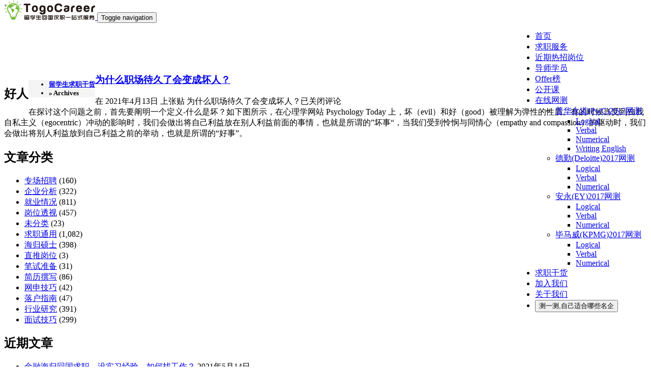

--- FILE ---
content_type: text/html; charset=UTF-8
request_url: https://www.togocareer.com/articles/archives/tag/%E5%A5%BD%E4%BA%BA/
body_size: 13128
content:
<!DOCTYPE html>
<html lang="zh-CN" prefix="og: http://ogp.me/ns#">
<head>
		<meta name="description" content="" />
	<meta name="keywords" content="好人" />
	<meta charset='UTF-8'>
	<meta name="viewport" content="width=device-width, initial-scale=1">	

	<link rel="profile" href="http://gmpg.org/xfn/11">
	<link rel="pingback" href="https://www.togocareer.com/articles/xmlrpc.php">

	<!-- Favicon -->
	<link rel="shortcut icon" href="/favicon.ico">
	
<script>
//判断移动端\
var url = window.location.href;
var bower = {
    versions: function () {
        var u = navigator.userAgent, app = navigator.appVersion;
        return {
            trident: u.indexOf('Trident') > -1, //IE内核
            presto: u.indexOf('Presto') > -1, //opera内核
            webKit: u.indexOf('AppleWebKit') > -1, //苹果、谷歌内核
            gecko: u.indexOf('Gecko') > -1 && u.indexOf('KHTML') == -1,//火狐内核
            mobile: !!u.match(/AppleWebKit.*Mobile.*/), //是否为移动终端
            ios: !!u.match(/\(i[^;]+;( U;)? CPU.+Mac OS X/), //ios终端
            android: u.indexOf('Android') > -1 || u.indexOf('Adr') > -1, //android终端
            iPhone: u.indexOf('iPhone') > -1, //是否为iPhone或者QQHD浏览器
            iPad: u.indexOf('iPad') > -1, //是否iPad
            webApp: u.indexOf('Safari') == -1, //是否web应该程序，没有头部与底部
            weixin: u.indexOf('MicroMessenger') > -1, //是否微信 （2015-01-22新增）
            qq: u.match(/\sQQ/i) == " qq" //是否QQ
        };
    }(),
};
if (bower.versions.android || bower.versions.ios || bower.versions.mobile || bower.versions.iPhone||bower.versions.webApp||bower.versions.weixin||bower.versions.qq) {
    if(!bower.versions.gecko) {
		let id = url.split('/archives/')[1];
		if(id){
			id = id.split('.html')[0];
			window.location.href = "https://m.togocareer.com/articles.html?id=" + id;
		}else{
			window.location.href = "https://m.togocareer.com/articles.html";
		}
	}
} else {
}
</script>

	<!-- CSS Global Compulsory -->
	<link rel="stylesheet" href="/assets/plugins/bootstrap/css/bootstrap.min.css">

	<!-- CSS Header and Footer -->
	<link rel="stylesheet" href="/assets/css/headers/header-default.css">
	<link rel="stylesheet" href="/assets/css/footers/footer-v1.css">

	<!-- CSS Implementing Plugins -->
	<link rel="stylesheet" href="/assets/plugins/animate.css">
	<link rel="stylesheet" href="/assets/plugins/line-icons/line-icons.css">
	<link rel="stylesheet" href="/assets/plugins/font-awesome/css/font-awesome.min.css">
	<link rel="stylesheet" href="/assets/plugins/image-hover/css/img-hover.css">
 	<link rel="stylesheet" href="/assets/plugins/layer-slider/layerslider/css/layerslider.css">

		<!-- Google Analytics -->
		<!-- Global site tag (gtag.js) - Google Analytics -->
		<script async src="https://www.googletagmanager.com/gtag/js?id="></script>
		<script>
			window.dataLayer = window.dataLayer || [];

			function gtag() {
				dataLayer.push( arguments );
			}

			gtag( 'js', new Date() );

			gtag( 'config', '' );
		</script>
		<!-- End Google Analytics -->
		<title>好人 Archives - Togocareer</title>

<!-- This site is optimized with the Yoast SEO Premium plugin v5.8 - https://yoast.com/wordpress/plugins/seo/ -->
<link rel="canonical" href="https://www.togocareer.com/articles/archives/tag/%e5%a5%bd%e4%ba%ba/" />
<meta property="og:locale" content="zh_CN" />
<meta property="og:type" content="object" />
<meta property="og:title" content="好人 Archives - Togocareer" />
<meta property="og:url" content="https://www.togocareer.com/articles/archives/tag/%e5%a5%bd%e4%ba%ba/" />
<meta property="og:site_name" content="Togocareer" />
<meta name="twitter:card" content="summary" />
<meta name="twitter:title" content="好人 Archives - Togocareer" />
<meta name="twitter:site" content="@togocareer" />
<script type='application/ld+json'>{"@context":"http:\/\/schema.org","@type":"WebSite","@id":"#website","url":"https:\/\/www.togocareer.com\/articles\/","name":"\u7559\u5b66\u751f\u6c42\u804c\u5e72\u8d27 | Togo Career","potentialAction":{"@type":"SearchAction","target":"https:\/\/www.togocareer.com\/articles\/?s={search_term_string}","query-input":"required name=search_term_string"}}</script>
<script type='application/ld+json'>{"@context":"http:\/\/schema.org","@type":"Organization","url":"https:\/\/www.togocareer.com\/articles\/archives\/tag\/%e5%a5%bd%e4%ba%ba\/","sameAs":["http:\/\/www.facebook.com\/togocareer","https:\/\/twitter.com\/togocareer"],"@id":"#organization","name":"Togo Career","logo":"http:\/\/article.togocareer.com\/wp-content\/uploads\/2017\/10\/\u7559\u5b66\u751f\u56de\u56fd\u6c42\u804c\u4e00\u7ad9\u5f0f\u670d\u52a1\u5934\u50cf.png"}</script>
<!-- / Yoast SEO Premium plugin. -->

<link rel='dns-prefetch' href='//s.w.org' />
<link rel="alternate" type="application/rss+xml" title="Togocareer &raquo; Feed" href="https://www.togocareer.com/articles/feed/" />
<link rel="alternate" type="application/rss+xml" title="Togocareer &raquo; 好人标签Feed" href="https://www.togocareer.com/articles/archives/tag/%e5%a5%bd%e4%ba%ba/feed/" />
		<script type="text/javascript">
			window._wpemojiSettings = {"baseUrl":"https:\/\/s.w.org\/images\/core\/emoji\/2.4\/72x72\/","ext":".png","svgUrl":"https:\/\/s.w.org\/images\/core\/emoji\/2.4\/svg\/","svgExt":".svg","source":{"concatemoji":"https:\/\/www.togocareer.com\/articles\/wp-includes\/js\/wp-emoji-release.min.js?ver="}};
			!function(a,b,c){function d(a,b){var c=String.fromCharCode;l.clearRect(0,0,k.width,k.height),l.fillText(c.apply(this,a),0,0);var d=k.toDataURL();l.clearRect(0,0,k.width,k.height),l.fillText(c.apply(this,b),0,0);var e=k.toDataURL();return d===e}function e(a){var b;if(!l||!l.fillText)return!1;switch(l.textBaseline="top",l.font="600 32px Arial",a){case"flag":return!(b=d([55356,56826,55356,56819],[55356,56826,8203,55356,56819]))&&(b=d([55356,57332,56128,56423,56128,56418,56128,56421,56128,56430,56128,56423,56128,56447],[55356,57332,8203,56128,56423,8203,56128,56418,8203,56128,56421,8203,56128,56430,8203,56128,56423,8203,56128,56447]),!b);case"emoji":return b=d([55357,56692,8205,9792,65039],[55357,56692,8203,9792,65039]),!b}return!1}function f(a){var c=b.createElement("script");c.src=a,c.defer=c.type="text/javascript",b.getElementsByTagName("head")[0].appendChild(c)}var g,h,i,j,k=b.createElement("canvas"),l=k.getContext&&k.getContext("2d");for(j=Array("flag","emoji"),c.supports={everything:!0,everythingExceptFlag:!0},i=0;i<j.length;i++)c.supports[j[i]]=e(j[i]),c.supports.everything=c.supports.everything&&c.supports[j[i]],"flag"!==j[i]&&(c.supports.everythingExceptFlag=c.supports.everythingExceptFlag&&c.supports[j[i]]);c.supports.everythingExceptFlag=c.supports.everythingExceptFlag&&!c.supports.flag,c.DOMReady=!1,c.readyCallback=function(){c.DOMReady=!0},c.supports.everything||(h=function(){c.readyCallback()},b.addEventListener?(b.addEventListener("DOMContentLoaded",h,!1),a.addEventListener("load",h,!1)):(a.attachEvent("onload",h),b.attachEvent("onreadystatechange",function(){"complete"===b.readyState&&c.readyCallback()})),g=c.source||{},g.concatemoji?f(g.concatemoji):g.wpemoji&&g.twemoji&&(f(g.twemoji),f(g.wpemoji)))}(window,document,window._wpemojiSettings);
		</script>
		<style type="text/css">
img.wp-smiley,
img.emoji {
	display: inline !important;
	border: none !important;
	box-shadow: none !important;
	height: 1em !important;
	width: 1em !important;
	margin: 0 .07em !important;
	vertical-align: -0.1em !important;
	background: none !important;
	padding: 0 !important;
}
</style>
<link rel='stylesheet' id='BEEPRESSCSS-css'  href='https://www.togocareer.com/articles/wp-content/plugins/beepress/lib/beepress.css?ver=6.3.0' type='text/css' media='screen' />
<link rel='stylesheet' id='dashicons-css'  href='https://www.togocareer.com/articles/wp-includes/css/dashicons.min.css' type='text/css' media='all' />
<link rel='stylesheet' id='post-views-counter-frontend-css'  href='https://www.togocareer.com/articles/wp-content/plugins/post-views-counter/css/frontend.css?ver=1.2.14' type='text/css' media='all' />
<link rel='stylesheet' id='pacify-style-css'  href='https://www.togocareer.com/articles/wp-content/themes/pacify/style.css' type='text/css' media='all' />
<link rel='stylesheet' id='pacify_googleFonts-css'  href='//fonts.googleapis.com/css?family=Lobster|Raleway:400,500' type='text/css' media='all' />
<script type='text/javascript' src='https://www.togocareer.com/articles/wp-includes/js/jquery/jquery.js?ver=1.12.4'></script>
<script type='text/javascript' src='https://www.togocareer.com/articles/wp-includes/js/jquery/jquery-migrate.min.js?ver=1.4.1'></script>
<script type='text/javascript' src='https://www.togocareer.com/articles/wp-content/plugins/beepress/lib/player.js?ver=6.3.0'></script>
<script type='text/javascript' src='https://www.togocareer.com/articles/wp-content/plugins/links-auto-replacer/public/js/lar-public.js?ver=2.0.0'></script>
<script type='text/javascript'>
/* <![CDATA[ */
var pf = {"spam":{"label":"I'm human!","value":"9c1f21c55a"}};
/* ]]> */
</script>
<script type='text/javascript' src='https://www.togocareer.com/articles/wp-content/plugins/pirate-forms/public/js/custom-spam.js'></script>
<link rel='https://api.w.org/' href='https://www.togocareer.com/articles/wp-json/' />
<link rel="EditURI" type="application/rsd+xml" title="RSD" href="https://www.togocareer.com/articles/xmlrpc.php?rsd" />
<link rel="wlwmanifest" type="application/wlwmanifest+xml" href="https://www.togocareer.com/articles/wp-includes/wlwmanifest.xml" /> 
<meta name="generator" content="WordPress " />
<style> .lar_social_share_icon{
 				margin: 2px;
 				}</style><script id="wpcp_disable_selection" type="text/javascript">
//<![CDATA[
var image_save_msg='You Can Not Save images!';
	var no_menu_msg='Context Menu disabled!';
	var smessage = "Content is protected !!";

function disableEnterKey(e)
{
	if (e.ctrlKey){
     var key;
     if(window.event)
          key = window.event.keyCode;     //IE
     else
          key = e.which;     //firefox (97)
    //if (key != 17) alert(key);
     if (key == 97 || key == 65 || key == 67 || key == 99 || key == 88 || key == 120 || key == 26 || key == 85  || key == 86 || key == 83 || key == 43)
     {
          show_wpcp_message('You are not allowed to copy content or view source');
          return false;
     }else
     	return true;
     }
}

function disable_copy(e)
{	
	var elemtype = e.target.nodeName;
	var isSafari = /Safari/.test(navigator.userAgent) && /Apple Computer/.test(navigator.vendor);
	elemtype = elemtype.toUpperCase();
	var checker_IMG = '';
	if (elemtype == "IMG" && checker_IMG == 'checked' && e.detail >= 2) {show_wpcp_message(alertMsg_IMG);return false;}
	if (elemtype != "TEXT" && elemtype != "TEXTAREA" && elemtype != "INPUT" && elemtype != "PASSWORD" && elemtype != "SELECT" && elemtype != "OPTION" && elemtype != "EMBED")
	{
		if (smessage !== "" && e.detail == 2)
			show_wpcp_message(smessage);
		
		if (isSafari)
			return true;
		else
			return false;
	}	
}
function disable_copy_ie()
{
	var elemtype = window.event.srcElement.nodeName;
	elemtype = elemtype.toUpperCase();
	if (elemtype == "IMG") {show_wpcp_message(alertMsg_IMG);return false;}
	if (elemtype != "TEXT" && elemtype != "TEXTAREA" && elemtype != "INPUT" && elemtype != "PASSWORD" && elemtype != "SELECT" && elemtype != "OPTION" && elemtype != "EMBED")
	{
		//alert(navigator.userAgent.indexOf('MSIE'));
			//if (smessage !== "") show_wpcp_message(smessage);
		return false;
	}
}	
function reEnable()
{
	return true;
}
document.onkeydown = disableEnterKey;
document.onselectstart = disable_copy_ie;
if(navigator.userAgent.indexOf('MSIE')==-1)
{
	document.onmousedown = disable_copy;
	document.onclick = reEnable;
}
function disableSelection(target)
{
    //For IE This code will work
    if (typeof target.onselectstart!="undefined")
    target.onselectstart = disable_copy_ie;
    
    //For Firefox This code will work
    else if (typeof target.style.MozUserSelect!="undefined")
    {target.style.MozUserSelect="none";}
    
    //All other  (ie: Opera) This code will work
    else
    target.onmousedown=function(){return false}
    target.style.cursor = "default";
}
//Calling the JS function directly just after body load
window.onload = function(){disableSelection(document.body);};
//]]>
</script>
	<script id="wpcp_disable_Right_Click" type="text/javascript">
	//<![CDATA[
	document.ondragstart = function() { return false;}
	/* ^^^^^^^^^^^^^^^^^^^^^^^^^^^^^^^^^^^^^^^^^^^^^^^^^^^^^^^^^^^^^^
	Disable context menu on images by GreenLava Version 1.0
	^^^^^^^^^^^^^^^^^^^^^^^^^^^^^^^^^^^^^^^^^^^^^^^^^^^^^^^^^^^^^^ */
	    function nocontext(e) {
	       return false;
	    }
	    document.oncontextmenu = nocontext;
	//]]>
	</script>
<style>
.unselectable
{
-moz-user-select:none;
-webkit-user-select:none;
cursor: default;
}
html
{
-webkit-touch-callout: none;
-webkit-user-select: none;
-khtml-user-select: none;
-moz-user-select: none;
-ms-user-select: none;
user-select: none;
-webkit-tap-highlight-color: rgba(0,0,0,0);
}
</style>
<script id="wpcp_css_disable_selection" type="text/javascript">
var e = document.getElementsByTagName('body')[0];
if(e)
{
	e.setAttribute('unselectable',on);
}
</script>
	`
	<!-- CSS Page Style -->
	<link rel="stylesheet" href="/assets/css/pages/page_job.css">

	<!-- CSS Customization -->
	<link rel="stylesheet" href="/assets/css/style.css">
	<link rel="stylesheet" href="/assets/css/custom.css">

	<!-- Global site tag (gtag.js) - Google Analytics -->
	<script async src="https://www.googletagmanager.com/gtag/js?id=UA-85594843-1"></script>
	<script>
	  window.dataLayer = window.dataLayer || [];
	  function gtag(){dataLayer.push(arguments);}
	  gtag('js', new Date());
	  gtag('config', 'UA-85594843-1');
	</script>

	<!-- Google Tag Manager -->
	<script>(function(w,d,s,l,i){w[l]=w[l]||[];w[l].push({'gtm.start':
	new Date().getTime(),event:'gtm.js'});var f=d.getElementsByTagName(s)[0],
	j=d.createElement(s),dl=l!='dataLayer'?'&l='+l:'';j.async=true;j.src=
	'https://www.googletagmanager.com/gtm.js?id='+i+dl;f.parentNode.insertBefore(j,f);
	})(window,document,'script','dataLayer','GTM-KZD52B6');</script>
	<!-- End Google Tag Manager -->

	<!-- Baidu Stat -->
	<script>
var _hmt = _hmt || [];
(function() {
  var hm = document.createElement("script");
  hm.src = "https://hm.baidu.com/hm.js?3a62169f8f9f1f61ef06591225873dc0";
  var s = document.getElementsByTagName("script")[0]; 
  s.parentNode.insertBefore(hm, s);
})();
</script>
	<!-- Baidu Stat -->	
	<script type="text/javascript" src="/assets/js/urltrack.js"></script>
	<link rel="canonical" href="https://www.togocareer.com/articles/archives/11820.html"/>
<script type="application/ld+json">
{"@context": "https://ziyuan.baidu.com/contexts/cambrian.jsonld",
"@id": "https://www.togocareer.com/articles/archives/11820.html",
"appid": "1599784812334836",
"title": "为什么职场待久了会变成坏人？",
"images":[""],
"description": "在探讨这个问题之前，首先要阐明一个定义-什么是坏？如下图所示，在心理学网站 Psychology Today 上，坏（evil）和好（good）被理解为弹性的性质。有的时候当受到自我自私主义（egocentric）冲动的影响时，我们会做出将自己利益放在别人利益前面的事情，也就是所谓的”坏事“，当我们受到怜悯与同情心（empathy and compassion）的驱动时，我们会做出将别人利益放到自己利益之前的举动，也就是所谓的“好事”。",
"pubDate": "2021-04-13T18:27:41"}
</script>
<script src="//msite.baidu.com/sdk/c.js?appid=1599784812334836"></script>
<style>
@media (min-width: 992px){
	.header .navbar-nav {
    float: right;
margin-left:0px
}
}

</style>
</head>

<body onload="changeUrl();" class="archive tag tag-184 unselectable group-blog">

		<div class="header" style="width:100%;position:fixed;top:0px;">
	<style>
		.xz-banner{
			width:100%;
			text-align:center;
			color:#b4a272;
			text-shadow: 1px 1px 5px #aaa;
			background-color:#f4f0e7;
			cursor: pointer;
		}
		.xz-banner span{
			display:inline-block;
			float:left;
		}
	</style>
			<!-- <div class="xz-banner" onclick="window.open('https://zp.togocareer.com/activity/activity1.html');"> 
				<div class="container" style="display:none;">
					<p style="font-size:2.5rem;color:#b4a272;text-indent:0;margin:0;">&nbsp;行业求职精品大讲堂&nbsp;
					<span style="font-size:1rem;margin-top: 7px;padding:5px 10px;margin-right:10%;background-color:#b4a272;color:#fff;border-radius:20px;float:right;">立即回顾</span>
					</p>
					<span style="font-size:1rem;text-align:left;margin-left:15%;">讲座时间：8.23-8.24<br>北京时间：21：00</span>
				</div>
				<img src="/assets/img/xz-banner3.jpg" alt="">
			</div> -->

			<div class="container">
				<!-- Logo -->
				<a class="logo" href="https://zp.togocareer.com/">
					<img style="left:-7%" src="/assets/img/logo/logo_default.png" alt="Togocareer留学生回国求职一站式服务机构">
				</a>
				<!-- End Logo -->

				<!-- Toggle get grouped for better mobile display -->
				<button type="button" class="navbar-toggle" data-toggle="collapse" data-target=".navbar-responsive-collapse">
					<span class="sr-only">Toggle navigation</span>
					<span class="fa fa-bars"></span>
				</button>
				<!-- End Toggle -->
			</div><!--/end container-->

			<!-- Collect the nav links, forms, and other content for toggling -->
			<div class="collapse navbar-collapse mega-menu navbar-responsive-collapse">
				<div class="container" style="margin-right:2%">
					<ul class="nav navbar-nav">

						<!-- Home -->
						<li>
							<a href="https://zp.togocareer.com/" >
								首页
							</a>
						</li>
						<!-- End Home -->

						<!-- Services -->
						<li>
							<a href="https://zp.togocareer.com/services.html" >
								求职服务
							</a>
						</li>
						<!-- End Services -->

						
						<!-- Calendar -->
						<li>
							<a href="https://zp.togocareer.com/fulltimejobs/" >
								近期热招岗位
							</a>
						</li>
						<!-- End Calendar -->

						<!-- mentor -->
						<li >
							<a href="https://zp.togocareer.com/mentors.html" >
								导师学员
							</a>
						</li>
						<!-- End mentor -->
						<!-- offer -->
						<li>
							<a href="https://zp.togocareer.com/offer.html" >
								Offer榜
							</a>
						</li>
						<!-- End offer -->

							<!-- active-->
							<li>
								<a href="https://zp.togocareer.com/active.html">
									公开课
								</a>
							</li>
							<!-- End active-->


						<!-- Online Test -->

						<!-- OT -->
						<li class="dropdown">
							<a href="https://zp.togocareer.com/onlinetest/onlinetest.html" class="dropdown-toggle" data-toggle="dropdown">
								在线网测
							</a>
							<ul class="dropdown-menu">
								<li class="dropdown-submenu">
									<a href="javascript:void(0);">普华永道(PwC)2017网测</a>
									<ul class="dropdown-menu">
										<li><a href="https://zp.togocareer.com/onlinetest/ot-pwc-logical.html">Logical</a></li>
										<li><a href="https://zp.togocareer.com/onlinetest/ot-pwc-verbal.html">Verbal</a></li>
										<li><a href="https://zp.togocareer.com/onlinetest/ot-pwc-numerical.html">Numerical</a></li>
										<li><a href="https://zp.togocareer.com/onlinetest/ot-pwc-writingenglish.html">Writing English</a></li>
									</ul>
								</li>
								<li class="dropdown-submenu">
									<a href="javascript:void(0);">德勤(Deloitte)2017网测</a>
									<ul class="dropdown-menu">
										<li><a href="https://zp.togocareer.com/onlinetest/ot-dt-logical.html">Logical</a></li>
										<li><a href="https://zp.togocareer.com/onlinetest/ot-dt-verbal.html">Verbal</a></li>
										<li><a href="https://zp.togocareer.com/onlinetest/ot-dt-numerical.html">Numerical</a></li>
									</ul>
								</li>	
								<li class="dropdown-submenu">
									<a href="javascript:void(0);">安永(EY)2017网测</a>
									<ul class="dropdown-menu">
										<li><a href="https://zp.togocareer.com/onlinetest/ot-ey-logical.html">Logical</a></li>
										<li><a href="https://zp.togocareer.com/onlinetest/ot-ey-verbal.html">Verbal</a></li>
										<li><a href="https://zp.togocareer.com/onlinetest/ot-ey-numerical.html">Numerical</a></li>
									</ul>
								</li>									
								<li class="dropdown-submenu">
									<a href="javascript:void(0);">毕马威(KPMG)2017网测</a>
									<ul class="dropdown-menu">
										<li><a href="https://zp.togocareer.com/onlinetest/ot-kpmg-logical.html">Logical</a></li>
										<li><a href="https://zp.togocareer.com/onlinetest/ot-kpmg-verbal.html">Verbal</a></li>
										<li><a href="https://zp.togocareer.com/onlinetest/ot-kpmg-numerical.html">Numerical</a></li>
									</ul>
								</li>
							</ul>
						</li>
						<!-- End OT -->
						<li class="active">
							<a href="https://zp.togocareer.com/articles/blog/">
							求职干货
							</a>							
						</li>
						<!-- About Pages -->
						<li>
							<a href="https://zp.togocareer.com/joinus.html">
								加入我们
							</a>
						</li>

						<li>
							<a href="https://zp.togocareer.com/about.html">
								关于我们
							</a>
							
						</li>
						<!-- End About Pages -->
						<!-- Resume Free -->
						<li>
							<button class="btn-u btn-evaluate" onclick="window.open('https://zp.togocareer.com/myevl.html');">
								测一测,自己适合哪些名企
							</button>
						</li>
						<!-- End Resume Free -->	
					</ul>
				</div><!--/end container-->
			</div><!--/navbar-collapse-->
		</div>
		<div class="cf" style="margin-top:118px;"></div>
		<!--=== End Header ===-->	


	
<div id="page" class="hfeed site">
	<div id="content" class="site-content">	<section id="primary" class="content-area">
		<main id="main" class="site-main" role="main">

		
			<header class="page-header">
				<h1 class="page-title clear">
					<p style="float:left; text-indent:0;">
					好人					</p>
					<ul class="breadcrumbs" style="float:left;font-size: 13px;background:#f4f4f5;border:none;"><li><a href="http://www.togocareer.com/articles/blog/"> 留学生求职干货</a></li><li> &raquo; Archives</li></ul> 
				</h1>
							</header><!-- .page-header -->

						
				
<article id="post-11820" class="post-11820 post type-post status-publish format-standard hentry category-uncategorized tag-184 tag-183 tag-185">
	<header class="entry-header">
		<h1 class="entry-title"><a href="https://www.togocareer.com/articles/archives/11820.html" rel="bookmark">为什么职场待久了会变成坏人？</a></h1>
				<div class="entry-meta">
			<span class="posted-on">在 <a rel="bookmark"><time class="entry-date published updated" datetime="2021-04-13T18:27:41+00:00">2021年4月13日</time></a> 上张贴</span><span class="byline"> </span><span class="comments-link"><span><span class="screen-reader-text">为什么职场待久了会变成坏人？</span>已关闭评论</span></span>		</div><!-- .entry-meta -->
			</header><!-- .entry-header -->

	<div class="entry-content">
		在探讨这个问题之前，首先要阐明一个定义-什么是坏？如下图所示，在心理学网站 Psychology Today 上，坏（evil）和好（good）被理解为弹性的性质。有的时候当受到自我自私主义（egocentric）冲动的影响时，我们会做出将自己利益放在别人利益前面的事情，也就是所谓的”坏事“，当我们受到怜悯与同情心（empathy and compassion）的驱动时，我们会做出将别人利益放到自己利益之前的举动，也就是所谓的“好事”。
			</div><!-- .entry-content1 -->

	<footer class="entry-footer">
			</footer><!-- .entry-footer -->
</article><!-- #post-## -->
			
			
		
		</main><!-- #main -->
	</section><!-- #primary -->


<div id="secondary" class="widget-area" role="complementary">
	<aside id="categories-2" class="widget widget_categories"><h2 class="widget-title">文章分类</h2>		<ul>
	<li class="cat-item cat-item-34"><a href="https://www.togocareer.com/articles/./zhuanchangzhaopin/" >专场招聘</a> (160)
</li>
	<li class="cat-item cat-item-6"><a href="https://www.togocareer.com/articles/./qiyefenxi/" >企业分析</a> (322)
</li>
	<li class="cat-item cat-item-33"><a href="https://www.togocareer.com/articles/./jiuyeqingkuang/" >就业情况</a> (811)
</li>
	<li class="cat-item cat-item-7"><a href="https://www.togocareer.com/articles/./gangweitoushi/" >岗位透视</a> (457)
</li>
	<li class="cat-item cat-item-1"><a href="https://www.togocareer.com/articles/./uncategorized/" >未分类</a> (23)
</li>
	<li class="cat-item cat-item-23"><a href="https://www.togocareer.com/articles/./qiuzhitongyong/" >求职通用</a> (1,082)
</li>
	<li class="cat-item cat-item-39"><a href="https://www.togocareer.com/articles/./haiguishuoshi/" >海归硕士</a> (398)
</li>
	<li class="cat-item cat-item-53"><a href="https://www.togocareer.com/articles/./%e7%9b%b4%e6%8e%a8%e5%b2%97%e4%bd%8d/" >直推岗位</a> (3)
</li>
	<li class="cat-item cat-item-3"><a href="https://www.togocareer.com/articles/./bishizhunbei/" >笔试准备</a> (31)
</li>
	<li class="cat-item cat-item-2"><a href="https://www.togocareer.com/articles/./jianlizhuanxie/" >简历撰写</a> (86)
</li>
	<li class="cat-item cat-item-40"><a href="https://www.togocareer.com/articles/./wangshenjiqiao/" title="会计事务所网申、银行网申、快消行业网申等全面解析，为留学生网申提供一站式服务">网申技巧</a> (42)
</li>
	<li class="cat-item cat-item-36"><a href="https://www.togocareer.com/articles/./luohuzhinan/" >落户指南</a> (47)
</li>
	<li class="cat-item cat-item-5"><a href="https://www.togocareer.com/articles/./hangyeyanjiu/" >行业研究</a> (391)
</li>
	<li class="cat-item cat-item-4"><a href="https://www.togocareer.com/articles/./mianshijiqiao/" >面试技巧</a> (299)
</li>
		</ul>
</aside>		<aside id="recent-posts-2" class="widget widget_recent_entries">		<h2 class="widget-title">近期文章</h2>		<ul>
											<li>
					<a href="https://www.togocareer.com/articles/archives/11995.html">金融海归回国求职，没实习经验，如何找工作？</a>
											<span class="post-date">2021年5月14日</span>
									</li>
											<li>
					<a href="https://www.togocareer.com/articles/archives/11992.html">金融实习生的这些面试小tips你要记好了！</a>
											<span class="post-date">2021年5月14日</span>
									</li>
											<li>
					<a href="https://www.togocareer.com/articles/archives/11990.html">Togocareer带路教你如何更好的找工作？</a>
											<span class="post-date">2021年5月13日</span>
									</li>
											<li>
					<a href="https://www.togocareer.com/articles/archives/11988.html">经济学专业怎么样，就业前景怎样</a>
											<span class="post-date">2021年5月13日</span>
									</li>
											<li>
					<a href="https://www.togocareer.com/articles/archives/11986.html">远程实习和到岗实习含金量有区别吗？</a>
											<span class="post-date">2021年5月13日</span>
									</li>
											<li>
					<a href="https://www.togocareer.com/articles/archives/11978.html">什么是暑期实习生？为什么要把握好暑期实习的机会？</a>
											<span class="post-date">2021年5月12日</span>
									</li>
											<li>
					<a href="https://www.togocareer.com/articles/archives/11969.html">英国留学生热门专业暑期实习生如何选择</a>
											<span class="post-date">2021年5月12日</span>
									</li>
											<li>
					<a href="https://www.togocareer.com/articles/archives/11966.html">农银金融科技有限公司暑期实习生招募35人</a>
											<span class="post-date">2021年5月12日</span>
									</li>
											<li>
					<a href="https://www.togocareer.com/articles/archives/11963.html">招聘远程｜CMKT招聘实习生</a>
											<span class="post-date">2021年5月12日</span>
									</li>
											<li>
					<a href="https://www.togocareer.com/articles/archives/11960.html">什么是远程实习？远程实习值不值得做？如何做好远程实习？</a>
											<span class="post-date">2021年5月11日</span>
									</li>
					</ul>
		</aside>	<div class="widget d_postlist"><div class="title"><h2>热门文章</h2></div>
	<ul>
        <li><a href="https://www.togocareer.com/articles/archives/9340.html">TogoCareer|比手速：招农邮三大银行春招岗位刚刚放出！（内附光大证券5个内推名额）</a></li>
        <li><a href="https://www.togocareer.com/articles/archives/9296.html">TogoCareer：春节回怼亲戚大战打响，留学生却选择默不作声&#8230;&#8230;</a></li>
        <li><a href="https://www.togocareer.com/articles/archives/10163.html">自我评价这么写就对了</a></li>
        <li><a href="https://www.togocareer.com/articles/archives/10178.html">怎么做自我介绍，看这篇文章就够了</a></li>
        <li><a href="https://www.togocareer.com/articles/archives/9262.html">TogoCareer:你说过最大的谎言就是“我还年轻”</a></li>
        <li><a href="https://www.togocareer.com/articles/archives/10553.html">早鸟计划丨情人节，没开学，不如在家实习抢春招offer！</a></li>
        <li><a href="https://www.togocareer.com/articles/archives/9547.html">TogoCareer:留学生国外求职实录：生于梦想，死于歧视和H1B！</a></li>
        <li><a href="https://www.togocareer.com/articles/archives/9326.html">TogoCareer|翟天临：当博士后吗？论文查重率超40%那种！</a></li>
        </ul></div>
</div><!-- #secondary -->
</div><!-- #page -->
	</div><!-- #content -->

<div style="padding-left: 17px; padding-right: 17px;">
		<!--=== Footer  ===-->
		<div class="footer-v1" style="background:#272727">
			<div class="footer">
				<div class="container">
					<div class="row">
						<!-- About -->
						<div class="col-md-4 md-margin-bottom-40">
							<a href="http://www.togocareer.com/"><img id="logo-footer" class="footer-logo" src="/assets/img/logo/logo_footer_dark.png" alt="Togocareer留学生回国求职一站式服务机构"></a>
							<p class="clearfix">
								<img src="/assets/img/weixinggh2.jpg" style="float:left;width:40%;">
								<span style="float:left;width:50%;font-size:15px;margin:20px 0px 0px 10%">关注公众号<br>获取更多热门内推信息</span>
							</p>
						</div><!--/col-md-3-->
						<!-- End About -->



						<!-- Link List -->
						<div class="col-md-4 md-margin-bottom-40  hidden-xs hidden-sm">
							<div class="headline"><h2>板块链接</h2></div>
							<ul class="list-unstyled link-list">
								<li><a href="https://zp.togocareer.com/services.html">求职服务</a><i class="fa fa-angle-right"></i></li>
								<li><a href="https://zp.togocareer.com/mentors.html">专家导师</a><i class="fa fa-angle-right"></i></li>
								<li><a href="https://zp.togocareer.com/achievements.html">学生成果</a><i class="fa fa-angle-right"></i></li>
								<li><a href="https://zp.togocareer.com/about.html">关于我们</a><i class="fa fa-angle-right"></i></li>
							</ul>
						</div><!--/col-md-3-->
						<!-- End Link List -->

						<!-- Address -->
						<div class="col-md-4 map-img md-margin-bottom-40">
							<div class="headline"><h2>联系我们</h2></div>
							<address class="md-margin-bottom-40">
								地址: 北京市朝阳区将台路5号普天实业创新园12号楼2号门2层<br />
								订阅号: TogoCareer途鸽求职<br />
								电话: 0086-10-85811525 <br />
								Email: <a href="mailto:gioyiguo@togocareer.com" class="">gioyiguo@togocareer.com</a><br/>
								在线支付: <a href="/productcart.html" target="_blank">产品在线购买</a>
								<div style="position: relative;top:0;left:0;">
									<div id="contact" style="position: absolute;display:none;">
										联系电话: <span style="color:#72c02c">131-2147-1600</span><br/>
										微信: <span style="color:#72c02c">googlepp</span><br/>
										邮箱: <span style="color:#72c02c">jaywu@togocareer.com</span>
									</div>
								</div>
								<script>function contact(){$("#contact").toggle();}</script>

							</address>
						</div><!--/col-md-3-->
						<!-- End Address -->
					</div>
				</div>
			</div><!--/footer-->

			<div class="copyright">
				<div class="container">
					<div class="row">
						<div class="col-md-6">
							<p>
								2022 &copy; 北京旷智信息科技有限公司 All Rights Reserved. 
								<a href="#">隐私策略</a>|<a href="#">用户协议</a>
							</p>
						</div>
						<div class="col-md-3">
							<p><a href="http://www.beian.miit.gov.cn" target="_blank">京ICP备17052493号-2</a></p>
						</div>
						<!-- Social Links -->
						<div class="col-md-3">
							<ul class="footer-socials list-inline" style="    margin-right: 140px;">
								<li>
									<a rel="external nofollow" href="http://www.facebook.com/togocareer" class="tooltips" data-toggle="tooltip" data-placement="top" title="" data-original-title="Facebook" target="_blank">
										<i class="fa fa-facebook"></i>
									</a>
								</li>

								<li>
									<a rel="external nofollow" href="https://www.linkedin.com/company/togocareer/" class="tooltips" data-toggle="tooltip" data-placement="top" title="" data-original-title="Linkedin" target="_blank">
										<i class="fa fa-linkedin"></i>
									</a>
								</li>

								<li>
									<a rel="external nofollow" href="https://weibo.com/togocareer" class="tooltips" data-toggle="tooltip" data-placement="top" title="" data-original-title="Weibo" target="_blank">
										<i class="fa fa-weibo"></i>
									</a>
								</li>
							</ul>
						</div>
						<!-- End Social Links -->
					</div>
				</div>
			</div><!--/copyright-->
		</div>
		<!--=== End Footer  ===-->
</div>
	<script src="/assets/js/meiqia.js"></script>
	<!-- JS Global Compulsory -->
	<script type="text/javascript" src="/assets/plugins/jquery/jquery.min.js"></script>
	<script type="text/javascript" src="/assets/plugins/jquery/jquery-migrate.min.js"></script>
	<script type="text/javascript" src="/assets/plugins/bootstrap/js/bootstrap.min.js"></script>
	<!-- JS Customization -->
	<script type="text/javascript" src="/assets/js/custom.js"></script>
	<!-- JS Page Level -->
	<script type="text/javascript" src="/assets/js/app.js"></script>

	<script type="text/javascript">
		jQuery(document).ready(function() {
			App.init();
		});
	</script>

	<!--[if lt IE 9]>
	<script src="/assets/plugins/respond.js"></script>
	<script src="/assets/plugins/html5shiv.js"></script>
	<script src="/assets/plugins/placeholder-IE-fixes.js"></script>
	<![endif]-->
	
	<script>
	var href=window.location.href;
	var id=parseInt(href.split('page/')[1]);
	var url=href.split('page/')[0];

        if(!id||id==1) {
            $(".pagination li:first").addClass("disabled");
            id=1;
        }
        else if(id>76)
            $(".pagination li:last").addClass("disabled");

	$(".pagination a:first").attr("href", url+"page/" + (id-1));
        $(".pagination a:last").attr("href", url+"page/" + (id+1));

        $("input.form-control").val(id);
        morePage();

        $(".pagination a").eq(10).click(function () {
            id += 4;
            morePage();
        });
        $(".pagination a").eq(1).click(function () {
            id -= 4;
            morePage();
            if(id>0)
                return false;
            else
                return true;
        });
        $("input.form-control").change(function () {
			$(this).val()>76?$(this).val(76):$(this).val();
			$(this).val()<1?$(this).val(0):$(this).val();
        });
        $("input.form-control").keyup(function () {
            $(this).val()>76?$(this).val(76):$(this).val();
            $(this).val()<1?$(this).val(0):$(this).val();
        });
		$(".pageBtn").click(function () {
            var vul=$("input.form-control").val();
		    $(this).attr("href", url+"page/"+vul);
        });
		function morePage() {
		    if(id>72) {
                $(".pagination a").eq(10).hide();
                id=72;
            }
			else
                $(".pagination a").eq(10).show();

			if(id>5) {
				for (var i = 2; i < 10; i++) {
					var y = id - 5 + i;
					$(".pagination a").eq(i).attr("href", url+"page/" + y );
					$(".pagination a").eq(i).text(y);
					if(i==5){
						$("li.active").removeClass();
						$(".pagination li").eq(i).addClass("active");
					}
				}
				$(".pagination a").eq(1).text("...");
			}
			else{
				for(var i=1;i<10;i++) {
					$(".pagination a").eq(i).attr("href", url+"page/" + i);
                    $(".pagination a").eq(i).text(i);
                    if(i==id) {
                        $("li.active").removeClass();
                        $(".pagination li").eq(i).addClass("active");
                    }
				}
			}
        }
	</script>
	
	<script>
		var alt=$("[name='keywords']").attr("content");
		$("article img").attr("alt",alt);

	</script>
	<script type="text/javascript">
		//判断移动端
		var browser = {
        versions: function () {
            var u = navigator.userAgent, app = navigator.appVersion;
            return {
                trident: u.indexOf('Trident') > -1, //IE内核
                presto: u.indexOf('Presto') > -1, //opera内核
                webKit: u.indexOf('AppleWebKit') > -1, //苹果、谷歌内核
                gecko: u.indexOf('Gecko') > -1 && u.indexOf('KHTML') == -1,//火狐内核
                mobile: !!u.match(/AppleWebKit.*Mobile.*/), //是否为移动终端
                ios: !!u.match(/\(i[^;]+;( U;)? CPU.+Mac OS X/), //ios终端
                android: u.indexOf('Android') > -1 || u.indexOf('Adr') > -1, //android终端
                iPhone: u.indexOf('iPhone') > -1, //是否为iPhone或者QQHD浏览器
                iPad: u.indexOf('iPad') > -1, //是否iPad
                webApp: u.indexOf('Safari') == -1, //是否web应该程序，没有头部与底部
                weixin: u.indexOf('MicroMessenger') > -1, //是否微信 （2015-01-22新增）
                qq: u.match(/\sQQ/i) == " qq" //是否QQ
            };
        }(),
    };
    if (browser.versions.android || browser.versions.ios || browser.versions.mobile || browser.versions.iPhone||browser.versions.webApp||browser.versions.weixin||browser.versions.qq) {
       	$(".xz-banner .container").show();
		$(".xz-banner img").hide();
		$(".cf").css("margin-top","140px");
		
		$("#secondary").hide();//移动端隐藏侧边导航
    }
	</script>
	<script>
(function(){
    var bp = document.createElement('script');
    var curProtocol = window.location.protocol.split(':')[0];
    if (curProtocol === 'https') {
        bp.src = 'https://zz.bdstatic.com/linksubmit/push.js';
    }
    else {
        bp.src = 'http://push.zhanzhang.baidu.com/push.js';
    }
    var s = document.getElementsByTagName("script")[0];
    s.parentNode.insertBefore(bp, s);
})();
</script>
<script>
$(window).scroll(function(){
		if($(window).scrollTop()>100)   //判断“返回顶部”显示条件
            $(".xz-banner").slideUp(500);
        else
            $(".xz-banner").slideDown(500);
});
</script>
	<div id="wpcp-error-message" class="msgmsg-box-wpcp warning-wpcp hideme"><span>error: </span>Content is protected !!</div>
	<script>
	var timeout_result;
	function show_wpcp_message(smessage)
	{
		if (smessage !== "")
			{
			var smessage_text = '<span>Alert: </span>'+smessage;
			document.getElementById("wpcp-error-message").innerHTML = smessage_text;
			document.getElementById("wpcp-error-message").className = "msgmsg-box-wpcp warning-wpcp showme";
			clearTimeout(timeout_result);
			timeout_result = setTimeout(hide_message, 3000);
			}
	}
	function hide_message()
	{
		document.getElementById("wpcp-error-message").className = "msgmsg-box-wpcp warning-wpcp hideme";
	}
	</script>
		<style>
	@media print {
	body * {display: none !important;}
		body:after {
		content: "You are not allowed to print preview this page, Thank you"; }
	}
	</style>
		<style type="text/css">
	#wpcp-error-message {
	    direction: ltr;
	    text-align: center;
	    transition: opacity 900ms ease 0s;
	    z-index: 99999999;
	}
	.hideme {
    	opacity:0;
    	visibility: hidden;
	}
	.showme {
    	opacity:1;
    	visibility: visible;
	}
	.msgmsg-box-wpcp {
		border-radius: 10px;
		color: #555;
		font-family: Tahoma;
		font-size: 11px;
		margin: 10px;
		padding: 10px 36px;
		position: fixed;
		width: 255px;
		top: 50%;
  		left: 50%;
  		margin-top: -10px;
  		margin-left: -130px;
  		-webkit-box-shadow: 0px 0px 34px 2px rgba(242,191,191,1);
		-moz-box-shadow: 0px 0px 34px 2px rgba(242,191,191,1);
		box-shadow: 0px 0px 34px 2px rgba(242,191,191,1);
	}
	.msgmsg-box-wpcp span {
		font-weight:bold;
		text-transform:uppercase;
	}
	.error-wpcp {		background:#ffecec url('https://www.togocareer.com/articles/wp-content/plugins/wp-content-copy-protector/images/error.png') no-repeat 10px 50%;
		border:1px solid #f5aca6;
	}
	.success {
		background:#e9ffd9 url('https://www.togocareer.com/articles/wp-content/plugins/wp-content-copy-protector/images/success.png') no-repeat 10px 50%;
		border:1px solid #a6ca8a;
	}
	.warning-wpcp {
		background:#ffecec url('https://www.togocareer.com/articles/wp-content/plugins/wp-content-copy-protector/images/warning.png') no-repeat 10px 50%;
		border:1px solid #f5aca6;
	}
	.notice {
		background:#e3f7fc url('https://www.togocareer.com/articles/wp-content/plugins/wp-content-copy-protector/images/notice.png') no-repeat 10px 50%;
		border:1px solid #8ed9f6;
	}
    </style>
<script type='text/javascript' src='https://www.togocareer.com/articles/wp-content/plugins/beepress/lib/beepress-front.js?ver=6.3.0'></script>
<script type='text/javascript' src='https://www.togocareer.com/articles/wp-content/themes/pacify/js/navigation.js?ver=20120206'></script>
<script type='text/javascript' src='https://www.togocareer.com/articles/wp-content/themes/pacify/js/skip-link-focus-fix.js?ver=20130115'></script>
<script type='text/javascript' src='https://www.togocareer.com/articles/wp-includes/js/wp-embed.min.js'></script>

</body>
</html>
